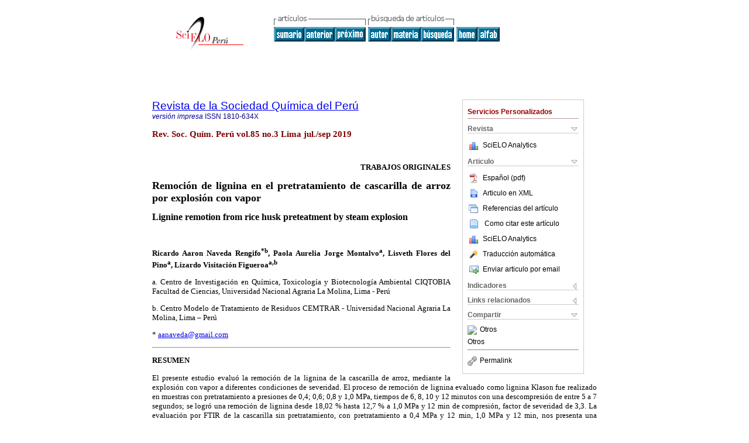

--- FILE ---
content_type: text/html; charset=UTF-8
request_url: http://www.scielo.org.pe/scielo.php?script=sci_arttext&pid=S1810-634X2019000300007&lng=es&nrm=iso&tlng=es
body_size: 13714
content:
<!DOCTYPE html PUBLIC "-//W3C//DTD XHTML 1.0 Transitional//EN" "http://www.w3.org/TR/xhtml1/DTD/xhtml1-transitional.dtd">
<html xmlns="http://www.w3.org/1999/xhtml" xmlns:mml="http://www.w3.org/1998/Math/MathML" xmlns:xlink="http://www.w3.org/1999/xlink"><head><meta http-equiv="Content-Type" content="text/html; charset=UTF-8">
<title>Remoción de lignina en el pretratamiento de cascarilla de arroz por explosión con vapor</title><link xmlns="" rel="canonical" href="http://www.scielo.org.pe/scielo.php?script=sci_arttext&amp;pid=S1810-634X2019000300007">
<meta xmlns="" http-equiv="Pragma" content="no-cache">
<meta xmlns="" http-equiv="Expires" content="Mon, 06 Jan 1990 00:00:01 GMT">
<meta xmlns="" Content-math-Type="text/mathml">
<meta xmlns="" name="citation_journal_title" content="Revista de la Sociedad Química del Perú">
<meta xmlns="" name="citation_journal_title_abbrev" content="Rev. Soc. Quím. Perú">
<meta xmlns="" name="citation_publisher" content="Sociedad Química del Perú">
<meta xmlns="" name="citation_title" content="Remoción de lignina en el pretratamiento de cascarilla de arroz por explosión con vapor">
<meta xmlns="" name="citation_language" content="es">
<meta xmlns="" name="citation_date" content="07/2019">
<meta xmlns="" name="citation_volume" content="85">
<meta xmlns="" name="citation_issue" content="3">
<meta xmlns="" name="citation_issn" content="1810-634X">
<meta xmlns="" name="citation_doi" content="">
<meta xmlns="" name="citation_abstract_html_url" content="http://www.scielo.org.pe/scielo.php?script=sci_abstract&amp;pid=S1810-634X2019000300007&amp;lng=es&amp;nrm=iso&amp;tlng=es">
<meta xmlns="" name="citation_fulltext_html_url" content="http://www.scielo.org.pe/scielo.php?script=sci_arttext&amp;pid=S1810-634X2019000300007&amp;lng=es&amp;nrm=iso&amp;tlng=es">
<meta xmlns="" name="citation_author" content="Naveda Rengifo, Ricardo Aaron">
<meta xmlns="" name="citation_author_institution" content="Universidad Nacional Agraria La Molina, Lima, Perú">
<meta xmlns="" name="citation_author" content="Jorge Montalvo, Paola Aurelia">
<meta xmlns="" name="citation_author_institution" content="Universidad Nacional Agraria La Molina, Lima, Perú">
<meta xmlns="" name="citation_author" content="Flores del Pino, Lisveth">
<meta xmlns="" name="citation_author_institution" content="Universidad Nacional Agraria La Molina, Lima, Perú">
<meta xmlns="" name="citation_author" content="Visitación Figueroa, Lizardo">
<meta xmlns="" name="citation_author_institution" content="Universidad Nacional Agraria La Molina, Lima, Perú">
<meta xmlns="" name="citation_author_institution" content="Universidad Nacional Agraria La Molina, Lima, Perú">
<meta xmlns="" name="citation_firstpage" content="352">
<meta xmlns="" name="citation_lastpage" content="361">
<meta xmlns="" name="citation_id" content="">
<meta xmlns="" name="citation_pdf_url" language="es" default="true" content="http://www.scielo.org.pe/pdf/rsqp/v85n3/a07v85n3.pdf">
<link xmlns="" rel="stylesheet" type="text/css" href="/css/screen.css">
<script xmlns="" language="javascript" src="applications/scielo-org/js/jquery-1.4.2.min.js"></script><script xmlns="" language="javascript" src="applications/scielo-org/js/toolbox.js"></script></head><body><a name="top"></a><div class="container"><div class="top"><div id="issues"></div><TABLE xmlns="" cellSpacing="0" cellPadding="7" width="100%" border="0"><TBODY><TR>
<TD vAlign="top" width="26%"><P align="center">
<A href="http://www.scielo.org.pe/scielo.php?lng=es"><IMG src="/img/es/fbpelogp.gif" border="0" alt="SciELO - Scientific Electronic Library Online"></A><BR>
</P></TD>
<TD vAlign="top" width="74%"><TABLE><TBODY><TR>
<TD NoWrap>
<IMG src="/img/es/grp1c.gif"> <IMG src="/img/es/artsrc.gif"><BR><A href="http://www.scielo.org.pe/scielo.php?script=sci_issuetoc&amp;pid=1810-634X20190003&amp;lng=es&amp;nrm=iso"><IMG src="/img/es/toc.gif" border="0" alt="vol.85 número3"></A><A href="http://www.scielo.org.pe/scielo.php?script=sci_arttext&amp;pid=S1810-634X2019000300006&amp;lng=es&amp;nrm=iso"><IMG src="/img/es/prev.gif" border="0" alt="Propiedades fisiquímicas, funcionales y estructurales de almidones nativos y acetilados obtenidos a partir de la papa(Solanum tuberosum) var. &#8216;única&#8217;"></A><A href="http://www.scielo.org.pe/scielo.php?script=sci_arttext&amp;pid=S1810-634X2019000300008&amp;lng=es&amp;nrm=iso"><IMG src="/img/es/next.gif" border="0" alt="Remoción de materia orgánica en reactor anaerobio de manto de lodos de flujo ascedente en el tratamiento de aguas resisduales del camal de Huancavelica"></A> <A href="http://www.scielo.org.pe/cgi-bin/wxis.exe/iah/?IsisScript=iah/iah.xis&amp;base=article%5Edrsqp&amp;index=AU&amp;format=iso.pft&amp;lang=e&amp;limit=1810-634X"><IMG src="/img/es/author.gif" border="0" alt="índice de autores"></A><A href="http://www.scielo.org.pe/cgi-bin/wxis.exe/iah/?IsisScript=iah/iah.xis&amp;base=article%5Edrsqp&amp;index=KW&amp;format=iso.pft&amp;lang=e&amp;limit=1810-634X"><IMG src="/img/es/subject.gif" border="0" alt="índice de materia"></A><A href="http://www.scielo.org.pe/cgi-bin/wxis.exe/iah/?IsisScript=iah/iah.xis&amp;base=article%5Edrsqp&amp;format=iso.pft&amp;lang=e&amp;limit=1810-634X"><IMG src="/img/es/search.gif" border="0" alt="búsqueda de artículos"></A>
</TD>
<TD noWrap valign="bottom">
<A href="http://www.scielo.org.pe/scielo.php?script=sci_serial&amp;pid=1810-634X&amp;lng=es&amp;nrm=iso"><IMG src="/img/es/home.gif" border="0" alt="Home Page"></A><A href="http://www.scielo.org.pe/scielo.php?script=sci_alphabetic&amp;lng=es&amp;nrm=iso"><IMG src="/img/es/alpha.gif" border="0" alt="lista alfabética de revistas"></A>
              
            </TD>
</TR></TBODY></TABLE></TD>
</TR></TBODY></TABLE>
<BR xmlns=""></div><div class="content"><form xmlns="" name="addToShelf" method="post" action="http://www.scielo.org/applications/scielo-org/services/addArticleToShelf.php" target="mensagem">
<input type="hidden" name="PID" value="S1810-634X2019000300007"><input type="hidden" name="url" value="http://www.scielo.org.pe/scielo.php?script=sci_arttext%26pid=S1810-634X2019000300007%26lng=es%26nrm=iso%26tlng=es">
</form>
<form xmlns="" name="citedAlert" method="post" action="http://www.scielo.org/applications/scielo-org/services/citedAlert.php" target="mensagem">
<input type="hidden" name="PID" value="S1810-634X2019000300007"><input type="hidden" name="url" value="http://www.scielo.org.pe/scielo.php?script=sci_arttext%26pid=S1810-634X2019000300007%26lng=es%26nrm=iso%26tlng=es">
</form>
<form xmlns="" name="accessAlert" method="post" action="http://www.scielo.org/applications/scielo-org/services/accessAlert.php" target="mensagem">
<input type="hidden" name="PID" value="S1810-634X2019000300007"><input type="hidden" name="url" value="http://www.scielo.org.pe/scielo.php?script=sci_arttext%26pid=S1810-634X2019000300007%26lng=es%26nrm=iso%26tlng=es">
</form>
<div xmlns="" id="group">
<div id="toolBox">
<h2 id="toolsSection">Servicios Personalizados</h2>
<div class="toolBoxSection"><h2 class="toolBoxSectionh2">Revista</h2></div>
<div class="box">
<ul>
<li>
<img src="/img/es/iconStatistics.gif"><a href="http://analytics.scielo.org/?journal=1810-634X&amp;collection=per" target="_blank">SciELO Analytics</a>
</li>
<li id="google_metrics_link_li" style="display: none;">
<img src="/img/es/iconStatistics.gif"><a id="google_metrics_link" target="_blank">Google Scholar H5M5 (<span id="google_metrics_year"></span>)</a>
</li>
</ul>
<script type="text/javascript"> 
              $(document).ready(function() {
                  var url =  "/google_metrics/get_h5_m5.php?issn=1810-634X&callback=?";
                  $.getJSON(url,  function(data) {
                      $("#google_metrics_year").html(data['year']);
                      $('#google_metrics_link').attr('href', data['url']);
                      $("#google_metrics_link_li").show();
                  });
              });
            </script>
</div>
<div class="toolBoxSection"><h2 class="toolBoxSectionh2">Articulo</h2></div>
<div class="box"><ul>
<li><a href="/pdf/rsqp/v85n3/a07v85n3.pdf"><img src="/img/en/iconPDFDocument.gif">Español (pdf)
    </a></li>
<li><a href="http://www.scielo.org.pe/scieloOrg/php/articleXML.php?pid=S1810-634X2019000300007&amp;lang=es" rel="nofollow" target="xml"><img src="/img/es/iconXMLDocument.gif">Articulo en XML</a></li>
<li><a href="javascript:%20void(0);" onClick="window.open('http://www.scielo.org.pe/scieloOrg/php/reference.php?pid=S1810-634X2019000300007&amp;caller=www.scielo.org.pe&amp;lang=es','','width=640,height=480,resizable=yes,scrollbars=1,menubar=yes');
                        callUpdateArticleLog('referencias_do_artigo');" rel="nofollow"><img src="/img/es/iconReferences.gif">Referencias del artículo</a></li>
<li>
<td valign="middle"><a href="javascript:void(0);" onmouseout="status='';" class="nomodel" style="text-decoration: none;" onclick='OpenArticleInfoWindow ( 780, 450, "http://www.scielo.org.pe/scielo.php?script=sci_isoref&amp;pid=S1810-634X2019000300007&amp;lng=es&amp;tlng=es"); ' rel="nofollow" onmouseover=" status='Como citar este artículo'; return true; "><img border="0" align="middle" src="/img/es/fulltxt.gif"></a></td>
<td><a href="javascript:void(0);" onmouseout="status='';" class="nomodel" style="text-decoration: none;" onclick='OpenArticleInfoWindow ( 780, 450, "http://www.scielo.org.pe/scielo.php?script=sci_isoref&amp;pid=S1810-634X2019000300007&amp;lng=es&amp;tlng=es");' rel="nofollow" onmouseover=" status='Como citar este artículo'; return true; ">Como citar este artículo</a></td>
</li>
<li>
<img src="/img/es/iconStatistics.gif"><a href="http://analytics.scielo.org/?document=S1810-634X2019000300007&amp;collection=per" target="_blank">SciELO Analytics</a>
</li>
<script language="javascript" src="article.js"></script><li><a href="javascript:%20void(0);" onClick="window.open('http://www.scielo.org.pe/scieloOrg/php/translate.php?pid=S1810-634X2019000300007&amp;caller=www.scielo.org.pe&amp;lang=es&amp;tlang=es&amp;script=sci_arttext','','width=640,height=480,resizable=yes,scrollbars=1,menubar=yes');
                        callUpdateArticleLog('referencias_do_artigo');" rel="nofollow"><img src="/img/es/iconTranslation.gif">Traducción automática</a></li>
<li><a href="javascript:void(0);" onclick="window.open('http://www.scielo.org.pe/applications/scielo-org/pages/services/sendMail.php?pid=S1810-634X2019000300007&amp;caller=www.scielo.org.pe&amp;lang=es','','width=640,height=480,resizable=yes,scrollbars=1,menubar=yes,');" rel="nofollow"><img src="/img/es/iconEmail.gif">Enviar articulo por email</a></li>
</ul></div>
<div class="toolBoxSection"><h2 class="toolBoxSectionh2">Indicadores</h2></div>
<div class="box"><ul><li>
<img src="/img/es/iconCitedOff.gif" alt="No hay articulos citados">Citado por SciELO </li></ul></div>
<div class="toolBoxSection"><h2 class="toolBoxSectionh2">Links relacionados</h2></div>
<div class="box"><ul><li>
<img src="/img/es/iconRelatedOff.gif" alt="No hay articulos similares">Similares en
    SciELO </li></ul></div>
<div class="toolBoxSection"><h2 class="toolBoxSectionh2">Compartir</h2></div>
<div class="box"><ul>
<li>
<div class="addthis_toolbox addthis_default_style">
<a class="addthis_button_delicious"></a><a class="addthis_button_google"></a><a class="addthis_button_twitter"></a><a class="addthis_button_digg"></a><a class="addthis_button_citeulike"></a><a class="addthis_button_connotea"></a><a href="http://www.mendeley.com/import/?url=http://www.scielo.org.pe/scielo.php?script=sci_arttext%26pid=S1810-634X2019000300007%26lng=es%26nrm=iso%26tlng=es" title="Mendeley"><img src="http://www.mendeley.com/graphics/mendeley.png"></a><a href="http://www.addthis.com/bookmark.php?v=250&amp;username=xa-4c347ee4422c56df" class="addthis_button_expanded">Otros</a>
</div>
<script type="text/javascript" src="http://s7.addthis.com/js/250/addthis_widget.js#username=xa-4c347ee4422c56df"></script>
</li>
<li><div class="addthis_toolbox addthis_default_style"><a href="http://www.addthis.com/bookmark.php?v=250&amp;username=xa-4c347ee4422c56df" class="addthis_button_expanded">Otros</a></div></li>
<script type="text/javascript" src="http://s7.addthis.com/js/250/addthis_widget.js#username=xa-4c347ee4422c56df"></script>
</ul></div>
<hr>
<ul><li><a id="permalink" href="javascript:void(0);"><img src="/img/common/iconPermalink.gif">Permalink</a></li></ul>
</div>
<div id="permalink_box" style="margin-left:20px;background-color:#F2F2F2;border: 1px solid #CCC;display:none;position:absolute;z-index:1;padding:2px 10px 10px 10px;">
<div style="text-align:right;"><img src="/img/common/icon-close.png" onClick="$('#permalink_box').toggle();"></div>
<input type="text" name="short-url" id="short-url">
</div>
</div>
<h2 xmlns=""><a href="http://www.scielo.org.pe/scielo.php?script=sci_serial&amp;pid=1810-634X&amp;lng=es&amp;nrm=iso">Revista de la Sociedad Química del Perú</a></h2>
<h2 xmlns="" id="printISSN">
<FONT color="#0000A0"><!--PRINTes--><em>versión impresa</em> ISSN </FONT>1810-634X</h2>
<h3 xmlns="">Rev. Soc. Quím. Perú vol.85 no.3 Lima jul./sep 2019</h3>
<h4 xmlns="" id="doi">  </h4>
<div xmlns="" class="index,es">
<!--version=html--> <p align="right"><b><font face="verdana" size="2">TRABAJOS ORIGINALES</font></b></p>     <p align="justify"><font face="verdana" size="4"><strong>Remoci&oacute;n de lignina en el pretratamiento de cascarilla de arroz por explosi&oacute;n con vapor</strong></font></p>  	    <p align="justify"><strong><font face="verdana" size="3">Lignine remotion from rice husk preteatment by steam explosion</font></strong></p> 	    <p align="justify">&nbsp;</p> 	    <p align="justify"><font face="verdana" size="2"><strong>Ricardo Aaron Naveda Rengifo<sup>*b</sup>, Paola Aurelia Jorge Montalvo<sup>a</sup>, Lisveth Flores del Pino<sup>a</sup>, Lizardo Visitaci&oacute;n Figueroa<sup>a,b</sup></strong></font></p>  	    <p align="justify"><font face="verdana" size="2">a. Centro de Investigaci&oacute;n en Qu&iacute;mica, Toxicolog&iacute;a y Biotecnolog&iacute;a Ambiental CIQTOBIA Facultad de Ciencias, </font><font face="verdana" size="2">Universidad Nacional Agraria La Molina, Lima &#45; Per&uacute;</font></p>         <p align="justify"><font face="verdana" size="2">b. Centro Modelo de Tratamiento de Residuos CEMTRAR &#45; Universidad Nacional Agraria La Molina, Lima &#150; Per&uacute;</font></p>         <p align="justify"><font face="verdana" size="2">* <a href="mailto:aanaveda@gmail.com" target="_blank"></a><a href="mailto:aanaveda@gmail.com" target="_blank">aanaveda@gmail.com</a></font>    </p>     <hr>  	    <p align="justify"><font face="verdana" size="2"><strong>RESUMEN</strong></font>	</p> 	    <p align="justify"><font face="verdana" size="2">El presente estudio evalu&oacute; la remoci&oacute;n de la lignina de la cascarilla de arroz, mediante la explosi&oacute;n con vapor a diferentes condiciones de severidad. El proceso de remoci&oacute;n de lignina evaluado como lignina Klason fue realizado en muestras con pretratamiento a presiones de 0,4; 0,6; 0,8 y 1,0 MPa, tiempos de 6, 8, 10 y 12 minutos con una descompresi&oacute;n de entre 5 a 7 segundos; se logr&oacute; una remoci&oacute;n de lignina desde 18,02 % hasta 12,7 % a 1,0 MPa y 12 min de compresi&oacute;n, factor de severidad de 3,3. La evaluaci&oacute;n por FTIR de la cascarilla sin pretratamiento, con pretratamiento a 0,4 MPa y 12 min, 1,0 MPa y 12 min, nos presenta una reducci&oacute;n de la transmitancia generada por los picos que corresponden a la presencia de lignina &#150;OH (2920 cm&#45;1), C&#45;H y C&#45;O (1320 y 1360 cm&#45;1), C&#45;O&#45;C a (1060 cm&#45;1) entre otros. La evaluaci&oacute;n por microscopia de barrido electr&oacute;nico (SEM) demostr&oacute; el grado de remoci&oacute;n del tejido superficial de la cascarilla de arroz asociado con la remoci&oacute;n de lignina. El pretratamiento por explosi&oacute;n con vapor de la cascarilla de arroz mejora el potencial de hidr&oacute;lisis de la cascarilla de arroz para la formaci&oacute;n de az&uacute;cares reductores que puedan ser aprovechados en la producci&oacute;n de etanol G&#45;2, debido a la remoci&oacute;n de lignina y exposici&oacute;n de la celulosa y hemicelulosa.</font></p>  	    <p align="justify"><font face="verdana" size="2"><strong>Palabras claves: </strong>explosi&oacute;n con vapor, cascarilla de arroz, lignina Klason, FTIR, SEM</font></p>     <hr> <font face="verdana" size="2"><strong>ABSTRACT</strong></font>  	    <p align="justify"><font face="verdana" size="2">The present study evaluated the removal of lignin from the rice husk, by means of steam explosion at different severity conditions. The process of lignin removal was evaluated as lignin Klason was performed in samples with pretreatment at pressures of 0.4; 0.6; 0.8 and 1.0 MPa, times of 6, 8, 10 and 12 minutes with a decompression of between 5 to 7 seconds; </font><font face="verdana" size="2">it is a lignin removal from 18.02 % up to 12.7 % at 1.0 MPa and 12 min compression, factor of 3.3 severity. The evaluation by FTIR of the husk without pretreatment, with pretreatment at 0.4 MPa and 12 min, 1.0 MPa and 12 min, shows a reduction in the transmission generated by the peaks corresponding to the presence of lignin &#45;OH (2920 cm&#45;1 ), CH and CO (1320 and 1360 cm&#45;1), COC a (1060 cm&#45;1) among others. The promover per screening electronic microscopy (SEM) showed the degree of introducci&oacute;n Sud cantidades of the surface of the rice associated with theollowing of the lignin explicar. The pretreatment of the steam explosion of the rice husk improves the potential of rice husk hydrolysis for the formation of reducing sugars that can be exploited in the production of G&#45;2 ethanol, due to the removal of lignin and the exposure of cellulose and hemicellulose.</font>  	</p> 	    <p align="justify"><font face="verdana" size="2"><strong>Key words:</strong> steam explosion, rice husk, lignin klason, FTIR, SEM.</font>	</p>     <hr> 	    <p align="justify"><font face="verdana" size="2"><strong>INTRODUCCI&Oacute;N</strong></font>	</p> 	    <p align="justify"><font face="verdana" size="2">La cascarilla de arroz es un residuo lignocelul&oacute;sico que se obtiene de la producci&oacute;n de arroz a partir de la planta <i>Oryza sativa</i>. En el Per&uacute;, seg&uacute;n el Instituto de Innovaci&oacute;n Agraria (INIA), es el primer producto en &aacute;rea sembrada y cosechada 0,38 millones de hect&aacute;reas durante el 20141. De acuerdo a la FAO, en el 2014 se sembr&oacute; 162,7 millones de hect&aacute;reas produciendo aproximadamente 741 millones de toneladas de arroz que contiene entre 20 &#45; 21 % de cascarilla2, generando aproximadamente 150 millones de toneladas de este residuo que tiene un buen potencial para el desarrollo en la producci&oacute;n de etanol 2G.</font>	</p> 	    <p align="justify"><font face="verdana" size="2">Los residuos lignocelul&oacute;sicos de cascarilla de arroz compuestos de celulosa, hemicelulosa y lignina, pueden ser reaprovechados para la hidr&oacute;lisis de celulosa como fuente principal de az&uacute;cares. Se requiere remover las barreras naturales que impiden el ataque microbiano, as&iacute; como la minimizaci&oacute;n de la degradaci&oacute;n de los az&uacute;cares a compuestos inhibitorios 3,4,5.</font>	</p> 	    <p align="justify"><font face="verdana" size="2">La lignina se encuentra unida a la celulosa y hemicelulosa, su diversidad estructural compuesta principalmente por tres tipos de fenilpropano (p&#45;hidroxifenil, guaiacil, y siringil) unidos entre ellos por enlaces &eacute;ter y carbono&#45;carbono; as&iacute; como su heterogenicidad qu&iacute;mica dificultan su biodigestibilidad 6,7 e impiden el ataque microbiano de la celulosa y hemicelulosa.</font>	</p> 	    <p align="justify"><font face="verdana" size="2">El pretratamiento por explosi&oacute;n con vapor es un m&eacute;todo que involucra par&aacute;metros cr&iacute;ticos del proceso como el uso de altas temperaturas (o presiones) en un corto tiempo de tratamiento seguido de descomprensi&oacute;n r&aacute;pida que modifica la estructura de la pared celular de la cascarilla de arroz, dejando un material de color marr&oacute;n, indicativo de la hidr&oacute;lisis de hemicelulosa f&aacute;cilmente soluble en agua; una fracci&oacute;n de un material insoluble en agua compuesto por celulosa, residuos de hemicelulosa y lignina 8,9.</font>	</p>           <p align="center">     <a name="for01"></a> <img src="../img/revistas/rsqp/v85n3/a07for01.jpg"></p> 	    <p align="justify"><font face="verdana" size="2">En el pretratamiento por explosi&oacute;n con vapor de los residuos lignocelulosicos el pH del material residual y del lixiviado puede caer a valores &aacute;cidos, esto es atribuido a la formaci&oacute;n de &aacute;cidos org&aacute;nicos, como el &aacute;cido ac&eacute;tico formado a partir de los grupos acetilo de la </font><font face="verdana" size="2">hemicelulosa 10. Esta acidez produce la autohidr&oacute;lisis de la hemicelulosa9. Dependiendo de la severidad del tratamiento (Ro) se pueden producir dos tipos de reacciones: la depolimerizaci&oacute;n por hidr&oacute;lisis &aacute;cida y la condensaci&oacute;n &#45; repolimerizaci&oacute;n de la lignina 8,9,10,11.</font>	</p> 	    <p align="justify"><font face="verdana" size="2">Donde Ro es el factor de severidad, t es el tiempo en minutos y T es la temperatura en &deg;C. La transformaci&oacute;n de la estructura qu&iacute;mica de la lignina puede ser evaluada por la aparici&oacute;n, disminuci&oacute;n o desaparici&oacute;n de grupos funcionales y enlaces caracter&iacute;sticos como los grupo hidroxilo &#150;OH 12,13, carbonilo C=O que puede corresponder a los &eacute;steres alif&aacute;ticos encontrados en la lignina y la hemicelulosa14, as&iacute; como los enlaces C&#45;O unidos a poliscaridos o anillos arom&aacute;ticos en residuos de lignina, entre otros 15.</font>	</p> 	    <p align="justify"><font face="verdana" size="2">El objetivo del presente trabajo fue evaluar la influencia del pretratamiento con explosi&oacute;n de vapor a temperatura o presiones bajas sobre el contenido de lignina en la estructura de la cascarilla de arroz, como paso previo para la hidr&oacute;lisis enzim&aacute;tica.</font>	</p> 	    <p align="justify"><font face="verdana" size="2"><strong>PARTE EXPERIMENTAL</strong></font>	</p> 	    <p align="justify"><font face="verdana" size="2"><strong>Toma de muestra y acondicionamiento</strong></font></p>  	    <p align="justify"><font face="verdana" size="2">Los residuos de cascarilla de arroz semilla de la planta <i>Oryza sativa</i>, fueron recolectados de la ciudad de Chiclayo producidos por la Asociaci&oacute;n Peruana de Molineros de Arroz (APEMA) y Molino Sudam&eacute;rica, en mayo del 2017. Estos fueron secados a temperatura ambiente manteniendo una humedad entre 8 a 12 %. Las dimensiones de las muestras fueron 9,2 &#150; 10,7 mm de largo, 2,1 &#150; 3,8 mm de ancho por 0,8 a 1,7 mm de espesor, resultados similares a los obtenidos por otros estudios16,17, debido a esto los residuos no fueron triturados por tener un tama&ntilde;o cercano a 7 mm adecuado para el pretratamiento por explosi&oacute;n con vapor.</font>	</p> 	    <p align="justify"><font face="verdana" size="2"><strong>Pretratamiento de explosi&oacute;n con vapor:</strong></font></p>  	    <p align="justify"><font face="verdana" size="2">La explosi&oacute;n de vapor fue realizada utilizando un equipo que est&aacute; compuesto de un tanque de acero inoxidable de 15 L acoplado a un generador el&eacute;ctrico de vapor dise&ntilde;ado para el presente proyecto. Se coloc&oacute; 300 g de residuos de cascarilla de arroz con una humedad promedio de 8,78 %, el tanque fue rellenado con vapor saturado a presiones de 0,4; 0,6; 0,8 y 1,0 MPa manteniendo una temperatura entre 130 &#45; 180 &deg;C, los tiempos de reacci&oacute;n utilizados fueron 6, 8, 10 y 12 min, el tiempo de descompresi&oacute;n estuvo entre 5 a 7 s. Luego de los tratamientos se midio el valor del pH del l&iacute;quido generado por la explosi&oacute;n de vapor. El dise&ntilde;o utilizado en los pretratamientos fue bifactorial completo, donde la unidad experimental fue la cascarilla de arroz, los factores fueron la presi&oacute;n (MPa) y el tiempo de residencia (minutos), y la variable respuesta fue el contenido de lignina de la cascarilla de arroz (porcentaje).</font></p>  	    <p align="justify"><font face="verdana" size="2"><strong>Caracterizaci&oacute;n qu&iacute;mica</strong></font>	</p> 	    <p align="justify"><font face="verdana" size="2">Determinaci&oacute;n de la lignina insoluble en &aacute;cido (LIA)</font></p>  	    <p align="justify"><font face="verdana" size="2">El contenido de lignina en las muestras fue determinado conforme a lo establecido por el reporte t&eacute;cnico de la National Renewable Energy Laboratory OF United States NREL/TP&#45; 510&#45;42618. El principio de este m&eacute;todo se basa en someter a la biomasa al ataque de un &aacute;cido fuerte que hidrolice y disuelva todos los carbohidratos, quedando solo la lignina en la fase s&oacute;lida. Bajo este principio, la lignina puede ser cuantificada y clasificada de dos maneras, lignina insoluble en &aacute;cido (LIA) y lignina soluble en &aacute;cido (LSA). La primera es aquella parte s&oacute;lida que queda luego del ataque con el &aacute;cido y se cuantifica por gravimetr&iacute;a, mientras que la segunda es aquella que lleg&oacute; a ser solubilizada y pas&oacute; a formar parte del lixiviado y puede ser cuantificada mediante cromatograf&iacute;a. Para efectos de la presente investigaci&oacute;n, se considerar&aacute; solo la LIA conocida como lignina Klason.</font>	</p> 	    <p align="justify"><font face="verdana" size="2">Microscopia de barrido electr&oacute;nico (SEM)</font></p>  	    <p align="justify"><font face="verdana" size="2">Las muestras fueron observadas por la parte interna y externa de su superficie utilizando microscopia electr&oacute;nica de barrido (SEM), dos muestras tratadas por explosi&oacute;n con vapor CT&#45;1 (4 Bar, 12 min) y CT&#45;2 (10 Bar, 12 min) as&iacute; como una muestra no tratada ST. Las im&aacute;genes fueron obtenidas utilizando un microscopio electr&oacute;nico modelo Q250 Analytical. Para el an&aacute;lisis las muestras fueron secadas y cubiertas con una pel&iacute;cula de oro, se utiliz&oacute; una aceleraci&oacute;n de voltaje de 20 kV. Las im&aacute;genes fueron obtenidas a 75 y 370 magnificaciones.</font>	</p> 	    <p align="justify"><font face="verdana" size="2">Espectroscopia infrarroja con transformada de Furier</font></p>  	    <p align="justify"><font face="verdana" size="2">Para examinar los cambios en la estructura qu&iacute;mica de las muestras sin y con pretratamiento ST, CT&#45;1 y CT&#45;2 fueron analizadas utilizando un Espectrofot&oacute;metro Infrarrojo con Transformada de Furier (FTIR) modelo Nicolet iS10, en el espectro entre 4000 a 600 cm&#45;1.</font>	</p> 	    <p align="justify"><font face="verdana" size="2"><strong>RESULTADOS Y DISCUSI&Oacute;N</strong></font>	</p> 	    <p align="justify"><font face="verdana" size="2"><strong>Caracterizaci&oacute;n qu&iacute;mica</strong></font></p>  	    <p align="justify"><font face="verdana" size="2">El contenido de lignina en las muestras de cascarilla de arroz encontrada en el presente estudio fue de 18,02 %, este valor se encuentra en el rango (18,2 &#45; 24,6 %)18, es superior a 10,9 %19 e inferior a 20,4 &#150; 33,7 %20, las diferentes especies utilizadas en los cultivos de arroz son responsables de estas variaciones. La humedad y el contenido de cenizas determinada fueron 8,78 y 18,75 % , respectivamente se encuentran en el rango de 4,55 &#150; 10,57 % y 9,29 &#45; 30,18 %, determinado por otros estudios 2.</font>	</p>          <p align="center">     <a name="tab01"></a> <img src="../img/revistas/rsqp/v85n3/a07tab01.jpg"></p> 	    <p align="justify"><font face="verdana" size="2">El contenido de extractivos en la muestra de cascarilla de arroz fue 1,98 %, est&aacute; formado de sustancias de bajo peso molecular, carbohidratos solubles, flavonoides, terpenos, lignanos entre otras sustancias 8.</font>	</p> 	    <p align="justify"><font face="verdana" size="2"><strong>Pretratamiento por explosi&oacute;n con vapor</strong></font>	</p> 	    <p align="justify"><font face="verdana" size="2">Efecto sobre el pH</font></p>  	    <p align="justify"><font face="verdana" size="2">El pH del lixiviado de cascarilla de arroz despu&eacute;s de la explosi&oacute;n con vapor disminuye hasta valores entre 4,2 &#45; 4,4 con el incremento del factor de severidad. Esto se debe a la r&aacute;pida formaci&oacute;n de &aacute;cidos org&aacute;nicos de cadena corta como el &aacute;cido ac&eacute;tico generado a partir de los grupos acetilo de la hemicelulosa21,10. El incremento del tiempo de exposici&oacute;n al vapor disminuye ligeramente el valor del pH independientemente del valor de la temperatura, debido a la mayor oxidaci&oacute;n de la materia org&aacute;nica termalmente descompuesta8. Los valores bajos de pH promueven la autohidr&oacute;lisis de la hemicelulosa y deshidrataci&oacute;n de los az&uacute;cares liberados que pueden producir hidroximetilfurfural 8,9.</font></p>          <p align="center">     <a name="tab02"></a> <img src="../img/revistas/rsqp/v85n3/a07tab02.jpg"></p>  	    <p align="justify"><font face="verdana" size="2">Efecto sobre el contenido de extra&iacute;bles y lignina</font></p>  	    <p align="justify"><font face="verdana" size="2">En el rango de presi&oacute;n utilizada en la presente investigaci&oacute;n se observa que al incrementar el tiempo a presiones entre 0,4 y 0,6 MPa el porcentaje de lignina inicialmente (8 primeros minutos) se reduce por la depolimerizaci&oacute;n de la lignina generada por la autohidr&oacute;lisis (escisi&oacute;n del enlace &#946;&#45;O&#45;4 &eacute;ter en medio &aacute;cido), seguida por un incremento de este (minuto </font><font face="verdana" size="2">12) debido a reacciones de condensaci&oacute;n y repolimerizaci&oacute;n entre los productos de descomposici&oacute;n de la hemicelulosa y la lignina11,10, tambi&eacute;n se observa un incremento de los extra&iacute;bles debido al incremento de los productos de descomposici&oacute;n de la hemicelulosa y lignina. En el rango de presiones entre 0,8 y 1,0 MPa el porcentaje de lignina disminuye con el tiempo debido a la depolimerizaci&oacute;n de la lignina, se incrementa el contenido de extra&iacute;bles por la formaci&oacute;n de productos de descomposici&oacute;n de la hemicelulosa y depolimerizaci&oacute;n de la lignina. En el rango de temperaturas y presiones trabajados se observa una reducci&oacute;n del porcentaje de lignina con el incremento del facto de severidad debido a que se favorecen la reacci&oacute;n de depolimeraci&oacute;n de la lignina en lugar de la de condensaci&oacute;n.</font>	</p> 	    <p align="justify"><font face="verdana" size="2">Espectroscop&iacute;a infrarroja por transformada de Fourier (FTIR)</font></p>  	    <p align="justify"><font face="verdana" size="2">Los espectros FTIR de muestras tratadas CT&#45;1 y CT&#45;2 de cascarilla de arroz bajo diferentes tratamientos, presentan disminuci&oacute;n de la absorci&oacute;n dominante con respecto a la muestra no tratada ST en los picos: a 3340 cm&#45;1 atribuidas a vibraciones tipo strech de los grupos &#150;OH asociados a la estructura de la celulosa y lignina; a 2920 cm&#45;1 atribuida a C&#45;H asociado a la estructura de la celulosa y hemicelulosa12,13; a 1739 cm&#45;1 atribuidos a la vibraci&oacute;n strech del grupo carbonilo (C=O), asociado a los &eacute;steres alif&aacute;ticos de lignina y la hemicelulosa14; a 1320 y 1360 cm&#45;1 atribuidos a los grupos C&#45;H y C&#45;O de anillos arom&aacute;ticos de polisac&aacute;ridos o residuos de lignina; a 1060 cm&#45;1 atribuido a C&#45;O&#45;C del anillo piran&oacute;sico vibraci&oacute;n tipo esqueleto, relacionado a la lignina, celulosa y hemicelulosa15. El tratamiento CT&#45;2 present&oacute; la mayor reducci&oacute;n en la transmitancia de los picos esto se asocia a un menor contenido de lignina.</font></p>        <p align="center">     <a name="fig01"></a> <img src="../img/revistas/rsqp/v85n3/a07fig01.jpg"></p>  	    <p align="justify"><font face="verdana" size="2">Microscopia de barrido electr&oacute;nico</font></p>  	    <p align="justify"><font face="verdana" size="2">La morfolog&iacute;a t&iacute;pica de la cascarilla de arroz determinada por la microscopia de barrido electr&oacute;nica (SEM) mostr&oacute; que la superficie externa tiene forma globular con c&eacute;lulas epid&eacute;rmicas dispuestas en surcos lineales, con crestas salpicadas con protuberancias globulares y con menor frecuencia con pelos (tricomas) similar a lo reportado por otros estudios22. Se observa que la muestra sin tratamiento ST presenta una superficie lisa y regular tanto en las protuberancias globulares como en los pelos. La muestra con tratamiento suave CT&#45;1 de forma similar a la muestra ST presenta una superficie lisa con algunas fracturas en el pelo. Por otro lado la muestra con tratamiento con mayor factor de severidad presenta mayor remoci&oacute;n de la superficie lisa (desaparici&oacute;n de la lignina) tanto en la protuberancia globular como el pelo, tambi&eacute;n se observa mayor contenido de restos de la superficie como part&iacute;culas sobre la superficie, ver <a href="#fig02">figura 2</a>. Esto es un claro indicativo de la remoci&oacute;n de la lignina de la pared celular de la cascarilla de arroz, dejando expuesta las cadenas de celulosa y hemicelulosa mejorando su potencial para posterior hidr&oacute;lisis &aacute;cida o enzim&aacute;tica de la cascarilla de arroz.</font>	</p>         <p align="center">     <a name="fig02"></a> <img src="../img/revistas/rsqp/v85n3/a07fig02.jpg"></p> 	    <p align="justify"><font face="verdana" size="2"><strong>CONCLUSIONES</strong></font>	</p> 	    <p align="justify"><font face="verdana" size="2">El pretratamiento por explosi&oacute;n con vapor empleando un factor de severidad de 3,3 reduce el contenido de lignina evaluada como lignina klason de la cascarilla de arroz por un proceso de depolimeraci&oacute;n verificado por la reducci&oacute;n de la transmitancia de los principales grupos funcionales asociados a la lignina y cambios estructurales de la superficie evaluados en el SEM. Esta modificiaci&oacute;n de la superficie mejora el potencial de hidr&oacute;lisis de la cascarilla de arroz pretratada para la formaci&oacute;n de az&uacute;cares reductures que pueden ser aprovechadas en la producci&oacute;n de etanol G&#45;2.</font>	</p> 	    <p align="justify"><font face="verdana" size="2"><strong>AGRADECIMIENTO</strong></font></p>  	    <p align="justify"><font face="verdana" size="2">Se agradece al Programa Nacional de Innovaci&oacute;n Agraria &#150; PNIA, Fondo Concursable Investigaci&oacute;n Estrat&eacute;gica Priorizada del concurso N&deg; 2&#45;IE&#45;PNIA&#45;2016, patrocinadores del Proyecto Producci&oacute;n de etanol de 2da generaci&oacute;n G&#45;2 a partir de residuos agroindustriales de ca&ntilde;a, arroz y ma&iacute;z, por su apoyo en el desarrollo de la presente investigaci&oacute;n.</font>	</p> 	    <p align="justify">&nbsp;</p> 	    <p align="justify"><font face="verdana" size="2"><strong>REFERENCIAS BIBLIOGR&Aacute;FICAS</strong></font>	</p> 	    <!-- ref --><p align="justify"><font face="verdana" size="2">1. Sistema Integrado de Estad&iacute;stica Agraria, SIEA. Anuario Estad&iacute;stico de la producci&oacute;n </font><font face="verdana" size="2">Agr&iacute;cola y Ganadera 2015. Lima, Per&uacute;: Ministerio de Agricultura y Riego; 2016.    &nbsp;&nbsp;&nbsp;&nbsp;&nbsp;&nbsp;&nbsp;&nbsp;[&#160;<a href="javascript:void(0);" onclick="javascript: window.open('/scielo.php?script=sci_nlinks&ref=850406&pid=S1810-634X201900030000700001&lng=es','','width=640,height=500,resizable=yes,scrollbars=1,menubar=yes,');">Links</a>&#160;]<!-- end-ref --></font></p> 		 			    <!-- ref --><p align="justify"><font face="verdana" size="2">2. Zou Y, Yang T. Chapter 9 &#45; Rice Husk, Rice Husk Ash and Their Applications. Rice Bran and Rice Bran Oil, Chemistry, Processing and Utilization. 1st edition. Urbana, Illinois (USA): AOCS Press/Academic Press; 2019, pag: 207&#45;246.    &nbsp;&nbsp;&nbsp;&nbsp;&nbsp;&nbsp;&nbsp;&nbsp;[&#160;<a href="javascript:void(0);" onclick="javascript: window.open('/scielo.php?script=sci_nlinks&ref=850408&pid=S1810-634X201900030000700002&lng=es','','width=640,height=500,resizable=yes,scrollbars=1,menubar=yes,');">Links</a>&#160;]<!-- end-ref --></font></p> 		 			    <!-- ref --><p align="justify"><font face="verdana" size="2">3. Kumar P, Barrett DM, Delwiche MJ, Stroeve P. Methods for pretreatment of lignocellulosic biomass for efficient hydrolysis and biofuel production. Ind Eng Chem Res. 2009; 48: 3713&#150;3729.    &nbsp;&nbsp;&nbsp;&nbsp;&nbsp;&nbsp;&nbsp;&nbsp;[&#160;<a href="javascript:void(0);" onclick="javascript: window.open('/scielo.php?script=sci_nlinks&ref=850410&pid=S1810-634X201900030000700003&lng=es','','width=640,height=500,resizable=yes,scrollbars=1,menubar=yes,');">Links</a>&#160;]<!-- end-ref --></font></p> 		 			    <!-- ref --><p align="justify"><font face="verdana" size="2">4. Nitsos C, Matsakas L, Triantafyllidis K, Rova U, Christakopoulos P. Investigation of different pretreatment methods of Mediterranean&#45;type ecosystem agricultural residues: characterisation of pretreatment products, high&#45;solids enzymatic hydrolysis and bioethanol production. Biofuels. 2018; 9(5): 545&#45;558.    &nbsp;&nbsp;&nbsp;&nbsp;&nbsp;&nbsp;&nbsp;&nbsp;[&#160;<a href="javascript:void(0);" onclick="javascript: window.open('/scielo.php?script=sci_nlinks&ref=850412&pid=S1810-634X201900030000700004&lng=es','','width=640,height=500,resizable=yes,scrollbars=1,menubar=yes,');">Links</a>&#160;]<!-- end-ref --></font></p> 		 			    <!-- ref --><p align="justify"><font face="verdana" size="2">5. Matsakas L, Raghavendran V, Yakimenko O, Persson G, Olsson E, Rova U, et al. Lignin&#45; first biomass fractionation using a hybrid organosolv &#45; steam explosion pretreatment technology improves the saccharification and fermentability of spruce biomass. Bioresour Technol. 2019; 273: 521&#45;528.    &nbsp;&nbsp;&nbsp;&nbsp;&nbsp;&nbsp;&nbsp;&nbsp;[&#160;<a href="javascript:void(0);" onclick="javascript: window.open('/scielo.php?script=sci_nlinks&ref=850414&pid=S1810-634X201900030000700005&lng=es','','width=640,height=500,resizable=yes,scrollbars=1,menubar=yes,');">Links</a>&#160;]<!-- end-ref --></font></p> 		     <!-- ref --><p align="justify"><font face="verdana" size="2">6. Fu C, Mielenz J, Xiao X, Ge Y, Hamilton CY, Rodriguez JM, et al. Genetic manipulation of lignin reduces recalcitrance and improves ethanol production from switchgrass. Proc Natl Acad Sci USA. 2011; 108: 3803&#45;3808.    &nbsp;&nbsp;&nbsp;&nbsp;&nbsp;&nbsp;&nbsp;&nbsp;[&#160;<a href="javascript:void(0);" onclick="javascript: window.open('/scielo.php?script=sci_nlinks&ref=850416&pid=S1810-634X201900030000700006&lng=es','','width=640,height=500,resizable=yes,scrollbars=1,menubar=yes,');">Links</a>&#160;]<!-- end-ref --></font></p> 		 			    <!-- ref --><p align="justify"><font face="verdana" size="2">7. Wang Y, Gong X, Hu X, Zhou N. Lignin monomer in steam explosion assist chemical treated cotton stalk affects sugar release. Bioresour Technol. 2019; 276: 343&#45;348.    &nbsp;&nbsp;&nbsp;&nbsp;&nbsp;&nbsp;&nbsp;&nbsp;[&#160;<a href="javascript:void(0);" onclick="javascript: window.open('/scielo.php?script=sci_nlinks&ref=850418&pid=S1810-634X201900030000700007&lng=es','','width=640,height=500,resizable=yes,scrollbars=1,menubar=yes,');">Links</a>&#160;]<!-- end-ref --></font></p> 		 			    <!-- ref --><p align="justify"><font face="verdana" size="2">8. Pereira L. The chemistry involved in the steam treatment of lignocellulosic materials. Quim Nova. 2003; 6: 863&#45;871.    &nbsp;&nbsp;&nbsp;&nbsp;&nbsp;&nbsp;&nbsp;&nbsp;[&#160;<a href="javascript:void(0);" onclick="javascript: window.open('/scielo.php?script=sci_nlinks&ref=850420&pid=S1810-634X201900030000700008&lng=es','','width=640,height=500,resizable=yes,scrollbars=1,menubar=yes,');">Links</a>&#160;]<!-- end-ref --></font>	</p> 	    <!-- ref --><p align="justify"><font face="verdana" size="2">9. Bonfiglio F, Cagno M, Rey F, Torres M, B&ouml;thig S, Mendez P, et al. Pretreatment of switchgrass by steam explosi&oacute;n in a semi&#45;continuos pre&#45;pilot reactor. Biomass Bionerg. 2019;12: 41 &#150; 47.    &nbsp;&nbsp;&nbsp;&nbsp;&nbsp;&nbsp;&nbsp;&nbsp;[&#160;<a href="javascript:void(0);" onclick="javascript: window.open('/scielo.php?script=sci_nlinks&ref=850422&pid=S1810-634X201900030000700009&lng=es','','width=640,height=500,resizable=yes,scrollbars=1,menubar=yes,');">Links</a>&#160;]<!-- end-ref --></font></p>  	 			    <!-- ref --><p align="justify"><font face="verdana" size="2">10. Moniruzzaman M. Effect of Steam Explosion on the Phisicochemical Properties and Enzymatic Saccharification of Rice Straw. Appl Biochem Biotechnol. 1996; 59(3): 283&#45; 297.    &nbsp;&nbsp;&nbsp;&nbsp;&nbsp;&nbsp;&nbsp;&nbsp;[&#160;<a href="javascript:void(0);" onclick="javascript: window.open('/scielo.php?script=sci_nlinks&ref=850424&pid=S1810-634X201900030000700010&lng=es','','width=640,height=500,resizable=yes,scrollbars=1,menubar=yes,');">Links</a>&#160;]<!-- end-ref --></font></p> 		 			    <!-- ref --><p align="justify"><font face="verdana" size="2">11. Chua MGS, Wayman M. Characterization of Autohydrolysis Aspen (<i>P. tremuloides)</i> Lignins. Part 1. Composition and Molecular Weight Distribution of Extracted Autohydrolysis Lignin. Can J Chem. 1979; 57: 1141&#45;1149.    &nbsp;&nbsp;&nbsp;&nbsp;&nbsp;&nbsp;&nbsp;&nbsp;[&#160;<a href="javascript:void(0);" onclick="javascript: window.open('/scielo.php?script=sci_nlinks&ref=850426&pid=S1810-634X201900030000700011&lng=es','','width=640,height=500,resizable=yes,scrollbars=1,menubar=yes,');">Links</a>&#160;]<!-- end-ref --></font></p> 	      <!-- ref --><p align="justify"><font face="verdana" size="2">12. Tomczak F, Satyanarayana KG, Sydenstricker THD. Studies on lignocellulosic fibers of Brazil: part III e morphology and properties of Brazilian curaua fibers. Compos A Appl Sci Manuf. 2007; 38: 2227 &#150; 2236.    &nbsp;&nbsp;&nbsp;&nbsp;&nbsp;&nbsp;&nbsp;&nbsp;[&#160;<a href="javascript:void(0);" onclick="javascript: window.open('/scielo.php?script=sci_nlinks&ref=850428&pid=S1810-634X201900030000700012&lng=es','','width=640,height=500,resizable=yes,scrollbars=1,menubar=yes,');">Links</a>&#160;]<!-- end-ref --></font></p>   			    <!-- ref --><p align="justify"><font face="verdana" size="2">13. Br&iacute;gida AIS, Calado VMA, Gon&ccedil;alves LRB, Coelho MAZ. Effect of chemical treatments </font><font face="verdana" size="2">on properties of green coconut fiber. Carbohydr Polym. 2010; 79: 832 &#45; 838.    &nbsp;&nbsp;&nbsp;&nbsp;&nbsp;&nbsp;&nbsp;&nbsp;[&#160;<a href="javascript:void(0);" onclick="javascript: window.open('/scielo.php?script=sci_nlinks&ref=850430&pid=S1810-634X201900030000700013&lng=es','','width=640,height=500,resizable=yes,scrollbars=1,menubar=yes,');">Links</a>&#160;]<!-- end-ref --></font></p> 		 			    <!-- ref --><p align="justify"><font face="verdana" size="2">14. Romanzini D, Ornaghi HL, Amico SC, Zattera AJ. Preparation and characterization of ramie&#45;glass fiber reinforced polymer matrix hybrid composites. Mater Res. 2012; 15: 415 &#45; 420.    &nbsp;&nbsp;&nbsp;&nbsp;&nbsp;&nbsp;&nbsp;&nbsp;[&#160;<a href="javascript:void(0);" onclick="javascript: window.open('/scielo.php?script=sci_nlinks&ref=850432&pid=S1810-634X201900030000700014&lng=es','','width=640,height=500,resizable=yes,scrollbars=1,menubar=yes,');">Links</a>&#160;]<!-- end-ref --></font></p> 		     <!-- ref --><p align="justify"><font face="verdana" size="2">15. Boonterm M, Sunyadeth S, Dedpakdee S, Athichalinthorn P, Patcharaphun S, Mungkung R, et al. Characterization and comparison of cellulose fiber extraction from rice straw by chemical treatment and thermal steam explosion. J Clean Prod. 2016; 134 (Part B): 592 &#45; 599.    &nbsp;&nbsp;&nbsp;&nbsp;&nbsp;&nbsp;&nbsp;&nbsp;[&#160;<a href="javascript:void(0);" onclick="javascript: window.open('/scielo.php?script=sci_nlinks&ref=850434&pid=S1810-634X201900030000700015&lng=es','','width=640,height=500,resizable=yes,scrollbars=1,menubar=yes,');">Links</a>&#160;]<!-- end-ref --></font></p> 		 			    <!-- ref --><p align="justify"><font face="verdana" size="2">16. Fang M, Yang L, Chen G, Shi Z, Luo Z, Cen K. Experimental study on rice husk combustion in a circulating fluidized bed. Fuel Process. Technol. 2004; 85: 1273&#150;1282</font>&nbsp;&nbsp;&nbsp;&nbsp;&nbsp;&nbsp;&nbsp;&nbsp;[&#160;<a href="javascript:void(0);" onclick="javascript: window.open('/scielo.php?script=sci_nlinks&ref=850436&pid=S1810-634X201900030000700016&lng=es','','width=640,height=500,resizable=yes,scrollbars=1,menubar=yes,');">Links</a>&#160;]<!-- end-ref --><!-- ref --><p align="justify"><font face="verdana" size="2">17. Rodr&iacute;guez M. Determinaci&oacute;n de la Composici&oacute;n Qu&iacute;mica y Propiedades F&iacute;sicas y Qu&iacute;micas del Pulido de Arroz (<i>Oryza sativa</i> L.). &#91;Tesis Ciencia de los Alimentos&#93;. Valdivia: Universidad Austral de Chile; 2007.    &nbsp;&nbsp;&nbsp;&nbsp;&nbsp;&nbsp;&nbsp;&nbsp;[&#160;<a href="javascript:void(0);" onclick="javascript: window.open('/scielo.php?script=sci_nlinks&ref=850437&pid=S1810-634X201900030000700017&lng=es','','width=640,height=500,resizable=yes,scrollbars=1,menubar=yes,');">Links</a>&#160;]<!-- end-ref --></font></p> 		 			    <!-- ref --><p align="justify"><font face="verdana" size="2">18. Valverde A, Sarria B, Monteagudo J. An&aacute;lisis comparativo de las caracter&iacute;sticas fisicoqu&iacute;micas de la Cascarilla de arroz. Scientia et Technica. 37(1): 255&#45;260. doi: 10.22517/23447214.4055</font>&nbsp;&nbsp;&nbsp;&nbsp;&nbsp;&nbsp;&nbsp;&nbsp;[&#160;<a href="javascript:void(0);" onclick="javascript: window.open('/scielo.php?script=sci_nlinks&ref=850439&pid=S1810-634X201900030000700018&lng=es','','width=640,height=500,resizable=yes,scrollbars=1,menubar=yes,');">Links</a>&#160;]<!-- end-ref --><!-- ref --><p align="justify"><font face="verdana" size="2">19. De Oliveira J, Pinheiro G, Oliveira K, Mello S, Silveira G, Guerra A, et al. da Rosa E. Cellulose fibers extracted from rice and oat husk and their application in hidrogel. Food Chem. 2017; 221: 153 &#150; 160.    &nbsp;&nbsp;&nbsp;&nbsp;&nbsp;&nbsp;&nbsp;&nbsp;[&#160;<a href="javascript:void(0);" onclick="javascript: window.open('/scielo.php?script=sci_nlinks&ref=850440&pid=S1810-634X201900030000700019&lng=es','','width=640,height=500,resizable=yes,scrollbars=1,menubar=yes,');">Links</a>&#160;]<!-- end-ref --></font></p> 		 			    <!-- ref --><p align="justify"><font face="verdana" size="2">20. Quispe I, Navia R, Kahhat R. Energy potential from rice husk through direct combustion and fast pyrolysis: a review. Waste Manag. 2017; 59: 200&#150;210.    &nbsp;&nbsp;&nbsp;&nbsp;&nbsp;&nbsp;&nbsp;&nbsp;[&#160;<a href="javascript:void(0);" onclick="javascript: window.open('/scielo.php?script=sci_nlinks&ref=850442&pid=S1810-634X201900030000700020&lng=es','','width=640,height=500,resizable=yes,scrollbars=1,menubar=yes,');">Links</a>&#160;]<!-- end-ref --></font></p>  	    <!-- ref --><p align="justify"><font face="verdana" size="2">21. Dekker R, Wallis A. Enzymic Saccharification of Sugarcane Bagasse Pretreated by Autohydrolysis &#45; Steam Explosion. Biotechnol Bioeng. 1983; 25(12): 3027&#45;3048.    &nbsp;&nbsp;&nbsp;&nbsp;&nbsp;&nbsp;&nbsp;&nbsp;[&#160;<a href="javascript:void(0);" onclick="javascript: window.open('/scielo.php?script=sci_nlinks&ref=850444&pid=S1810-634X201900030000700021&lng=es','','width=640,height=500,resizable=yes,scrollbars=1,menubar=yes,');">Links</a>&#160;]<!-- end-ref --></font></p>  	    <!-- ref --><p align="justify"><font face="verdana" size="2">22. Genieva SD, Turmanova SC, Dimitrova AS, Vlaev LT. Characterization of rice husks and the productions of its thermal degradation in air or nitrogen atmosphere. J. Therm. Anal. Calorim. 2008; 93: 387&#150;396.    &nbsp;&nbsp;&nbsp;&nbsp;&nbsp;&nbsp;&nbsp;&nbsp;[&#160;<a href="javascript:void(0);" onclick="javascript: window.open('/scielo.php?script=sci_nlinks&ref=850446&pid=S1810-634X201900030000700022&lng=es','','width=640,height=500,resizable=yes,scrollbars=1,menubar=yes,');">Links</a>&#160;]<!-- end-ref --></font></p> 	    <p align="justify">&nbsp;</p> 	    <p align="justify"><font face="verdana" size="2"><strong>Recibido</strong> el 04&#45;05&#45;19</font></p>         <p align="justify"><font face="verdana" size="2"><strong>Aprobado</strong> el 08&#45;07&#45;19</font></p>      </div></div><!--cc--><!--mode=license--><!--GENERAL_LICENSE--><div xmlns="" class="license"><p><a rel="license" href="http://creativecommons.org/licenses/by-nc/4.0/deed.es"><img src="http://i.creativecommons.org/l/by-nc/4.0/80x15.png" alt="Creative Commons License" style="border-width:0"></a> <!--issue-->Todo el contenido de esta revista, excepto dónde está identificado, está bajo una <a href="http://creativecommons.org/licenses/by-nc/4.0/deed.es">Licencia Creative Commons</a></p></div>
<div xmlns="" class="footer">Av. Nicolás de Araníbar 696 Santa Beatriz - Lima 01<br>Casilla Postal 14-0576 <br>Lima 14 - Perú<br>Teléfono: (511) 472-3925<br>Fax: (511) 265-9049<br><IMG src="/img/es/e-mailt.gif" border="0"><br><A class="email" href="mailto:revsqp@gmail.com">revsqp@gmail.com</A><script type="text/javascript">
              var _gaq = _gaq || [];
              _gaq.push(['_setAccount', 'UA-64105539-8']);
              _gaq.push(['_trackPageview']);
              _gaq.push(['_setSampleRate', '']);

              (function() {
                var ga = document.createElement('script'); ga.type = 'text/javascript'; ga.async = true;
                ga.src = ('https:' == document.location.protocol ? 'https://ssl' : 'http://www') + '.google-analytics.com/ga.js';
                var s = document.getElementsByTagName('script')[0]; s.parentNode.insertBefore(ga, s);
              })();

            </script>
</div></div></body></html>
<!--transformed by PHP 02:01:25 17-01-2026-->
<!--CACHE MSG: CACHE NAO FOI UTILIZADO -->
<!-- REQUEST URI: /scielo.php?script=sci_arttext&pid=S1810-634X2019000300007&lng=es&nrm=iso&tlng=es-->
<!--SERVER:172.17.0.4-->

--- FILE ---
content_type: application/javascript; charset=ISO-8859-1
request_url: http://www.scielo.org.pe/applications/scielo-org/js/toolbox.js
body_size: 1388
content:
var xmlHttp = false;
var metaengine = "";
var rateResult = "";

  $(document).ready(function()
  {
    //all hide 
    $('.box').hide();
    //Article show 
    $('.box:eq(0)').show();
    //Indicators show 
    $('.box:eq(1)').show();
    //Bookmark show 
    $('.box:last').show();

    $('.toolBoxSection').each(function(i)
    {
      if($(this).next(".box").is(":visible") == true )
      {
        $(this).css('background', 'url(../../img/collapsed2.png)');
        $(this).css('background-repeat', 'no-repeat');
        $(this).css('background-position', 'right');
      }
      else
      {
        $(this).css('background', 'url(../../img/expandd2.png)');
        $(this).css('background-repeat', 'no-repeat');
        $(this).css('background-position', 'right');
      }
    });

    $(".toolBoxSection").click(function()
    {
      if($(this).next(".box").is(":visible") == true )
      {

        $(this).css('background', 'url(../../img/expandd2.png)');
        $(this).css('background-repeat', 'no-repeat');
        $(this).css('background-position', 'right');
      }
      else
      {
        $(this).css('background', 'url(../../img/collapsed2.png)');
        $(this).css('background-repeat', 'no-repeat');
        $(this).css('background-position', 'right');
      }

      $(this).next(".box").slideToggle(500);

      });
      $('#permalink').click(function(){
        $('#permalink_box').toggle();
	if($('#permalink_box').css('display') != 'none'){
	    $.getJSON('http://ref.scielo.org/api/v1/shorten?url=' + escape(document.URL) + '&callback=?',function(data){
      	        $('#short-url').val(data);
            }); 
        }
      });
  });

function httpInit()
{
	if (window.XMLHttpRequest)
	{ // Mozilla, Safari,...
		xmlHttp = new XMLHttpRequest();

		if (xmlHttp.overrideMimeType)
		{
            	xmlHttp.overrideMimeType('text/plain');
        }
     }else if (window.ActiveXObject)
		{ // IE
			try {
           		xmlHttp = new ActiveXObject("Msxml2.XMLHTTP");
        	}
			catch (e){
        		try {
        			xmlHttp = new ActiveXObject("Microsoft.XMLHTTP");
        		}catch (e) {
				}
        	}
     	}
		if (!xmlHttp) {
    	   	alert('Cannot create an XMLHTTP instance');
       		return false;
    	}
}


/**
 * Pega todas as informaï¿½ï¿½es possï¿½veis sobre o visitante, alem de incrementar
 * o log de acesso de serviï¿½os
 *
 * @author Deivid Martins
 * @param serviceName String nome do serviï¿½o acessado
 *
 */
function callUpdateArticleLog( serviceName ) /* modified by Gustavo Fonseca (gustavo.fonseca@bireme.org) */
{
	var urlV = document.URL; /* URL do Documento */
	var pid = urlV.substr(urlV.lastIndexOf('pid=')+4,23);
	var lang = urlV.substr(urlV.lastIndexOf('tlng=')+5,2);

	var dados = "";	/* Dados a serem enviados */
	var url = "/applications/scielo-org/ajax/updateIsisLog.php"; /* url para onde mandamos os dados */

	serviceName = serviceName.toString();

	dados = (String)("?serviceName=" + serviceName + "&pid=" + pid + "&lang=" + lang);

	/* inicializa a XMLHttpRequest */
	httpInit();
	xmlHttp.open("GET", url+dados, true);
	xmlHttp.onreadystatechange = UpdateRate;

    xmlHttp.send(null);
}

function UpdateRate(){
    if (xmlHttp.readyState == 4) {
        if (xmlHttp.status == 200) {
   			ajaxResponse = xmlHttp.responseText;
        }
    }
}

function httpClose(){
	xmlHttp.abort();
}
function portletClose(portletId){
	httpClose();
    var portlet = document.getElementById(portletId);
    portlet.style.display = "none";
    return;
}
